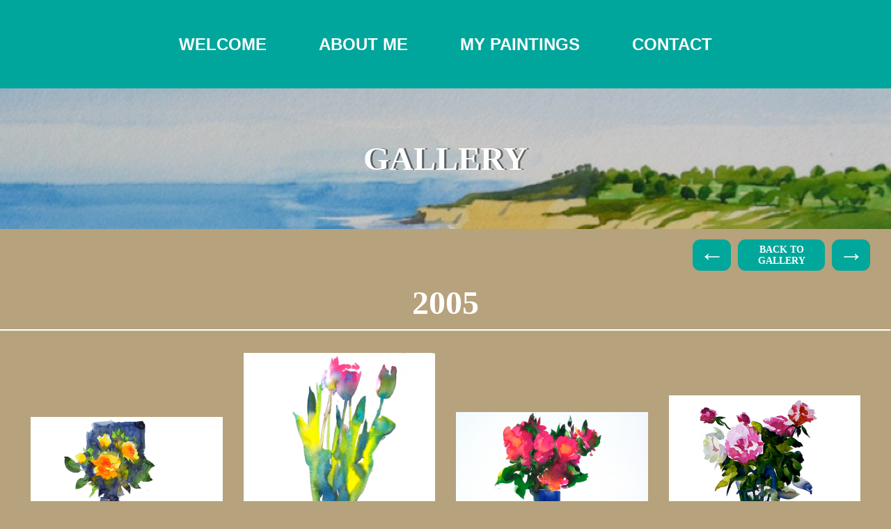

--- FILE ---
content_type: text/html; charset=UTF-8
request_url: http://pkvogt.com/2005.html
body_size: 10652
content:
<!DOCTYPE html><html><head><title>Home</title><meta http-equiv="Content-type" content="text/html;charset=UTF-8" /><meta name="viewport" content="width=device-width, initial-scale=1"><meta name="generator" content="EverWeb 3.7.1 (2646)" /><meta name="buildDate" content="Wednesday, March 29, 2023" /><meta property="og:url" content="http://www.pkvogt.com/2005.html" /><meta property="og:title" content="Home" /><link rel="stylesheet" type="text/css" href="ew_css/textstyles.css?3762961752" /><link rel="stylesheet" type="text/css" href="ew_css/responsive.css?3762961752" /><script src="//ajax.googleapis.com/ajax/libs/jquery/2.1.3/jquery.min.js"></script>
<script type="text/javascript">
if (typeof jQuery == 'undefined')
{
 document.write(unescape("%3Cscript src='ew_js/jquery.min.js' type='text/javascript'%3E%3C/script%3E"));
}
</script><script type="text/javascript" src="ew_js/sclicknav.js" defer></script><script type="text/javascript" src="ew_js/imageCode.js" defer></script><script type="text/javascript" src="ew_js/lightgallery-all.min.js" defer></script><script type="text/javascript" src="ew_js/picturefill.min.js" defer></script><script type="text/javascript" src="ew_js/jquery.mousewheel.min.js" defer></script><link rel="stylesheet" type="text/css" href="ew_css/slicknav.css" /><link rel="stylesheet" type="text/css" href="ew_css/lightgallery.min.css" /><link rel="stylesheet" type="text/css" href="ew_css/lg-transitions.min.css" /><link rel="stylesheet" type="text/css" href="ew_css/home-1/pagestyle.css?3719224261" /><style type="text/css">#flexbox_back_1{width:100%;height:100%;padding-top:0px;padding-bottom:0px;z-index:1;}#flexbox_1{width:100%;display:-webkit-flex;display:-moz-box;display:-ms-flex;display:flex;-webkit-flex-wrap:wrap;flex-wrap:wrap;-webkit-justify-content:center;-ms-justify-content:center;-moz-justify-content:center;justify-content:center;-webkit-align-items:center;-ms-align-items:center;-moz-align-items:center;align-items:center;}#flexbox_1 > div{margin:0px;}#flexbox_1 > div > div > img, #flexbox_1 > div > a > div > img{display:block;}#flexbox_back_3{width:100%;height:100%;padding-top:15px;padding-bottom:0px;z-index:3;}#flexbox_3{width:100%;display:-webkit-flex;display:-moz-box;display:-ms-flex;display:flex;-webkit-flex-wrap:wrap;flex-wrap:wrap;-webkit-justify-content:center;-ms-justify-content:center;-moz-justify-content:center;justify-content:center;-webkit-align-items:center;-ms-align-items:center;-moz-align-items:center;align-items:center;}#flexbox_3 > div{margin:0px;}#flexbox_3 > div > div > img, #flexbox_3 > div > a > div > img{display:block;}#flexbox_back_4{width:100%;height:100%;padding-top:10px;padding-bottom:0px;min-height:55px;z-index:4;}#flexbox_4{width:100%;display:-webkit-flex;display:-moz-box;display:-ms-flex;display:flex;-webkit-flex-wrap:wrap;flex-wrap:wrap;-webkit-justify-content:flex-end;-ms-justify-content:flex-end;-moz-justify-content:flex-end;justify-content:flex-end;-webkit-align-items:center;-ms-align-items:center;-moz-align-items:center;align-items:center;}#flexbox_4 > div{margin:5px;}#flexbox_4 > div > div > img, #flexbox_4 > div > a > div > img{display:block;}#flexbox_back_5{opacity:1.00;background-image:url('images/2005/Group background.png');background-size:cover;background-repeat:no-repeat;background-position:center center;width:100%;height:100%;padding-top:75px;padding-bottom:75px;z-index:5;}#flexbox_5{width:100%;display:-webkit-flex;display:-moz-box;display:-ms-flex;display:flex;-webkit-flex-wrap:wrap;flex-wrap:wrap;-webkit-justify-content:center;-ms-justify-content:center;-moz-justify-content:center;justify-content:center;-webkit-align-items:center;-ms-align-items:center;-moz-align-items:center;align-items:center;}#flexbox_5 > div{margin:0px;}#flexbox_5 > div > div > img, #flexbox_5 > div > a > div > img{display:block;}.lg-backdrop {
 	z-index:999999;
 }
 .lg-outer {
 	z-index:9999991;
 }
 div#ew-responsive-image-gallery_7 * {
			box-sizing: border-box;
		}

		div#ew-responsive-image-gallery_7 {
			margin: 0;
			padding: 0 4px 0 4px;
			
		}
		
		
	
		div#ew-responsive-image-gallery_7 div.rig-img-container img {
			
			vertical-align: middle;
			width: 100%; 
			
			height: 100%;
			object-fit:contain;
				
		}

		div#ew-responsive-image-gallery_7 div.column {
			padding: 0 0;
			}
			
			
		div#ew-responsive-image-gallery_7 div.row div.rig-img-container {
			height: 100%;
			padding: 15px;
			text-align: center;
		}
		
		p.ew-caption-settings-7 {
			font-family: 'Helvetica',sans-serif;
			font-size: 12px;
			
		}
		div#ew-responsive-image-gallery_7 div.ew-caption {
			display:none;
		}
		
		
		
		
		
		
			div#ew-responsive-image-gallery_7 { 
			 display: -ms-flex;
			 display: -webkit-flex;
			 display: flex;
 
			 -ms-flex-wrap: wrap;
			 -ms-flex-direction: row;
			 -webkit-flex-flow: row wrap; 
			 flex-flow: row wrap; 
 
			}
			div#ew-responsive-image-gallery_7 div.row { 
			 -webkit-flex: auto;
			 -ms-flex: auto;
			 flex: auto;
			 width: 25%;
			 min-width:200px; 
			}			
		.shape_8 {background-color:#01A79B;opacity: 1.00; filter:alpha(opacity=100);border-radius: 11px;}.shape_9 {background-color:#01A79B;opacity: 1.00; filter:alpha(opacity=100);border-radius: 11px;}.shape_10 {background-color:#01A79B;opacity: 1.00; filter:alpha(opacity=100);border-radius: 11px;}</style></head><body><div class="container"><div class="content" data-minheight="500"><div Class="responsive-mobile-menu"></div><div class="ewnavmenu" id="navmenu_menu0" style="left:0;top:-0.5px;height:127px;width:100%;z-index:10000;background-color:rgba(0,166,155,1);"><ul id="navigation_menu0"><li><a class="main item0" href="index.html" data-linkuuid="5F041ACCB3904376ACFCF42719174AFB">WELCOME</a></li><li><a class="main item1" href="about-me.html" data-linkuuid="5F041ACCB3904376ACFCF42719174AFB">ABOUT ME</a></li><li><a class="main item2" href="my-paintings.html" data-linkuuid="5F041ACCB3904376ACFCF42719174AFB">MY PAINTINGS</a></li><li  style='margin-right:0px;' class="last"><a class="main item3" href="contact.html" data-linkuuid="5F041ACCB3904376ACFCF42719174AFB">CONTACT</a></li></ul></div><script type='text/javascript'>$(function(){$('#navigation_menu0').slicknav({prependTo: '.responsive-mobile-menu',label: 'MENU',});});</script><div class="" id="flexbox_back_5"><div id="flexbox_5" style="min-height: 10px"><div style="flex-basis:100%;"><div style="margin:0 20px 0 20px;"><div class="shape_11 mbl-hide tblt-hide dsk-hide" style="width:100%;"><div class="paraWrap" style="padding: 0px 2.16px 0px 2.16px; "><p class="para1"><span style="line-height:52px" class="Style5">GALLERY</span></p></div></div></div></div><div style="flex-basis:100%;"><div style="margin:0 20px 0 20px;"><div class="shape_12 wddsk-hide" style="width:100%;"><div class="paraWrap" style="padding: 0px 2.16px 0px 2.16px; "><p style="font-size: 0; text-align:center; padding-bottom:0px; margin-top:0px; padding-top:0px;" class="Style4"><span style="line-height:52px;"><br /></span></p><p class="para1"><span style="line-height:52px" class="Style5">GALLERY</span></p></div></div></div></div></div></div><div style="margin:0 25px 0 0px;"><div class="" id="flexbox_back_4"><div id="flexbox_4" style="min-height: 55px"><div><a href="2004.html" data-linkuuid="5F041ACCB3904376ACFCF42719174AFB" class="outerlink"><div class="shape_8" style="width:55px;min-height:45px;"><div class="paraWrap" style="padding: 3px 2.16px 0px 2.16px; "><p class="para1"><span style="line-height:40px" class="Style27">←</span></p></div></div></a></div><div><a href="gallery.html" data-linkuuid="5F041ACCB3904376ACFCF42719174AFB" class="outerlink"><div class="shape_9" style="width:125px;min-height:45px;"><div class="paraWrap" style="padding: 7px 2.16px 0px 2.16px; "><p class="para1"><span style="line-height:16px" class="Style26">BACK TO GALLERY</span></p></div></div></a></div><div><a href="2006.html" data-linkuuid="5F041ACCB3904376ACFCF42719174AFB" class="outerlink"><div class="shape_10" style="width:55px;min-height:45px;"><div class="paraWrap" style="padding: 3px 2.16px 0px 2.16px; "><p class="para1"><span style="line-height:40px" class="Style27">→</span></p></div></div></a></div></div></div></div><div class="" id="flexbox_back_3"><div id="flexbox_3" style="min-height: 10px"><div style="flex-basis:100%;"><div style="margin:0 25px 0 25px;"><div class="shape_6" style="width:100%;"><p class="para1"><span style="line-height:52px" class="Style25">2005</span></p></div></div></div></div></div><div class="shape_2" style="width:100%;min-height:27px;"><img src="images/2005/shape_2.png" height="27" width="100%" alt="(placeholder)" data-src2x="images/2005/shape_2@2x.png" srcset="images/2005/shape_2.png 1x, images/2005/shape_2@2x.png 2x" /></div><div class="" id="flexbox_back_1"><div id="flexbox_1" style="min-height: 10px"><div style="flex-basis:100%;"><div style="margin:0 25px 0 25px;"><section style="width:100%;" id="custom-background-7"><!--1240-->
	<div id="ew-responsive-image-gallery_7">

	<!-- Photo Grid -->
		
			<div class="row"><div class="rig-img-container"><a class="ewi-item7" href="ewExternalFiles/110.jpg" data-sub-html=".ew-caption"><img src="ewExternalFiles/110.jpg" width="100%"/><div class="ew-caption"><p>&nbsp</p></div></a></div></div><div class="row"><div class="rig-img-container"><a class="ewi-item7" href="ewExternalFiles/12.jpg" data-sub-html=".ew-caption"><img src="ewExternalFiles/12.jpg" width="100%"/><div class="ew-caption"><p>&nbsp</p></div></a></div></div><div class="row"><div class="rig-img-container"><a class="ewi-item7" href="ewExternalFiles/96.jpg" data-sub-html=".ew-caption"><img src="ewExternalFiles/96.jpg" width="100%"/><div class="ew-caption"><p>&nbsp</p></div></a></div></div><div class="row"><div class="rig-img-container"><a class="ewi-item7" href="ewExternalFiles/no29.jpg" data-sub-html=".ew-caption"><img src="ewExternalFiles/no29.jpg" width="100%"/><div class="ew-caption"><p>&nbsp</p></div></a></div></div><div class="row"><div class="rig-img-container"><a class="ewi-item7" href="ewExternalFiles/no38.jpg" data-sub-html=".ew-caption"><img src="ewExternalFiles/no38.jpg" width="100%"/><div class="ew-caption"><p>&nbsp</p></div></a></div></div>
		
	</div></section></div></div></div></div></div><footer data-top='2320' data-height='100'></footer></div><script type="text/javascript">
 $(document).ready(function(){
 $('#ew-responsive-image-gallery_7').lightGallery({
 	selector: '.ewi-item7',
 	subHtmlSelectorRelative: true,
 	autoplay: true,
 	pause: 1500,
 	mode: 'lg-fade',
 	speed: 1000,
 	counter: true,
 	thumbnail: true,
 	controls: true,
 	download: false,
 	share: false

 });
 });
 </script></body></html>

--- FILE ---
content_type: text/css
request_url: http://pkvogt.com/ew_css/textstyles.css?3762961752
body_size: 3978
content:
.para1{font-size: 0; text-align:center; padding-bottom:0px; margin-top:0px; padding-top:0px;}
.Style2{font-family:  'Palatino-Bold', 'Palatino' ,'Times New Roman' ,serif ;
 font-size: 55px; 
 font-weight:700; 
 color: #FEFEFE;
 text-shadow: 2.5000px 0.0000px 0.5px rgba(0,0,0,0.5);
 word-wrap: break-word;}
.Style3{font-family:  'Palatino-Roman', 'Palatino' ,'Times New Roman' ,serif ;
 font-size: 23px; 
 font-weight:700; 
 color: #01A79B;
 word-wrap: break-word;}
.Style4{font-family:  'Palatino-Bold', 'Palatino' ,'Times New Roman' ,serif ;
 font-size: 48px; 
 font-weight:700; 
 margin:0;
 color: #FEFEFE;
 text-shadow: 2.5000px 0.0000px 0.5px rgba(0,0,0,0.5);
 word-wrap: break-word;}
.Style5{font-family:  'Palatino-Bold', 'Palatino' ,'Times New Roman' ,serif ;
 font-size: 48px; 
 font-weight:700; 
 color: #FEFEFE;
 text-shadow: 2.5000px 0.0000px 0.5px rgba(0,0,0,0.5);
 word-wrap: break-word;}
.Style6{font-family:  'Palatino-Roman', 'Palatino' ,'Times New Roman' ,serif ;
 font-size: 20px; 
 margin:0;
 color: #FEFEFE;
 word-wrap: break-word;}
.Style7{font-family:  'Palatino-Roman', 'Palatino' ,'Times New Roman' ,serif ;
 font-size: 20px; 
 color: #FEFEFE;
 word-wrap: break-word;}
.linkStyle_8{font-family:  'Palatino-Roman', 'Palatino' ,'Times New Roman' ,serif ;
 font-size: 20px; 
 color: #FEFEFE;
 text-decoration: underline; 
 /* 0 1 0 #00F900 #FEFEFE #FEFB65 */
 word-wrap: break-word;}
.linkStyle_8:visited{color:#FEFEFE; text-decoration:none;}
.linkStyle_8:hover{color:#FEFB65; text-decoration:none;}
.Style11{font-family:  'Palatino-Roman', 'Palatino' ,'Times New Roman' ,serif ;
 font-size: 16px; 
 margin:0;
 color: #FEFEFE;
 word-wrap: break-word;}
.Style12{font-family:  'Palatino-Roman', 'Palatino' ,'Times New Roman' ,serif ;
 font-size: 16px; 
 color: #FEFEFE;
 word-wrap: break-word;}
.linkStyle_13{font-family:  'Palatino-Roman', 'Palatino' ,'Times New Roman' ,serif ;
 font-size: 16px; 
 color: #FEFEFE;
 text-decoration: underline; 
 /* 0 1 0 #00F900 #FEFEFE #FEFB65 */
 word-wrap: break-word;}
.linkStyle_13:visited{color:#FEFEFE; text-decoration:none;}
.linkStyle_13:hover{color:#FEFB65; text-decoration:none;}
.Style16{font-family:  'Palatino-Roman', 'Palatino' ,'Times New Roman' ,serif ;
 font-size: 23px; 
 margin:0;
 color: #5E5E5D;
 word-wrap: break-word;}
.Style17{font-family:  'Palatino-Roman', 'Palatino' ,'Times New Roman' ,serif ;
 font-size: 18px; 
 color: #5E5E5D;
 word-wrap: break-word;}
.Style18{font-family:  'Palatino-Bold', 'Palatino' ,'Times New Roman' ,serif ;
 font-size: 24px; 
 font-weight:700; 
 margin:0;
 color: #FEFEFE;
 word-wrap: break-word;}
.para19{font-size: 0; text-align:center; padding-bottom:25px; margin-top:0px; padding-top:0px;}
.Style20{font-family:  'Palatino-Bold', 'Palatino' ,'Times New Roman' ,serif ;
 font-size: 24px; 
 font-weight:700; 
 color: #FEFEFE;
 word-wrap: break-word;}
.Style21{font-family:  'Palatino-Bold', 'Palatino' ,'Times New Roman' ,serif ;
 font-size: 18px; 
 font-weight:700; 
 color: #FEFEFE;
 word-wrap: break-word;}
.para22{font-size: 0; text-align:center; padding-bottom:11px; margin-top:0px; padding-top:0px;}
.Style23{font-family:  'Palatino-Roman', 'Palatino' ,'Times New Roman' ,serif ;
 font-size: 23px; 
 color: #FEFEFE;
 word-wrap: break-word;}
.Style24{font-family:  'Palatino-Bold', 'Palatino' ,'Times New Roman' ,serif ;
 font-size: 12px; 
 font-weight:700; 
 color: #FEFEFE;
 word-wrap: break-word;}
.Style25{font-family:  'Palatino-Bold', 'Palatino' ,'Times New Roman' ,serif ;
 font-size: 48px; 
 font-weight:700; 
 color: #FEFEFE;
 word-wrap: break-word;}
.Style26{font-family:  'Palatino-Bold', 'Palatino' ,'Times New Roman' ,serif ;
 font-size: 14px; 
 font-weight:700; 
 color: #FEFEFE;
 word-wrap: break-word;}
.Style27{font-family:  'Palatino-Bold', 'Palatino' ,'Times New Roman' ,serif ;
 font-size: 36px; 
 font-weight:700; 
 color: #FEFEFE;
 word-wrap: break-word;}
a.outerlink{text-decoration:none}
.animhidden{opacity: 0}
.animvisible{opacity: 1}

--- FILE ---
content_type: text/css
request_url: http://pkvogt.com/ew_css/responsive.css?3762961752
body_size: 787
content:
@media screen and (max-width: 575px) and (min-width: 0px) {
  /* mobile */
  .mbl-hide {
  	display:none !important;
  }
  
}

@media screen and (max-width: 768px) and (min-width: 575px) {
  /* tablet */
   .tblt-hide {
  	display:none !important;
  }
  
}


@media screen and (max-width: 900px) and (min-width: 768px) {
  /* desktop */
   .dsk-hide {
  	display:none !important;
  }
  
}


@media screen and (min-width: 900px) {
 /* wide desktop */
   .wddsk-hide {
  	display:none !important;
  }

}

.ew-video-dim {
	margin: 0 auto;
}
.ew-video-responsive{
	overflow:hidden;
	padding-bottom:56.25%;
	position:relative;
	height:0;
}
.ew-video-responsive iframe, .ew-video-responsive object, .ew-video-responsive embed {
	left:0;
	top:0;
	height:100%;
	width:100%;
	position:absolute;
}

--- FILE ---
content_type: text/css
request_url: http://pkvogt.com/ew_css/home-1/pagestyle.css?3719224261
body_size: 2986
content:
a img {border:0px;}div.content {min-height:500px;}footer  {min-height:100px;}body {background-color: #B6A27C;margin: 0px 0 0 0;}div.container {width: 100%;}#navmenu_menu0 {clear:both;margin:0;padding:0;width:100%;font-family:'Palatino-Bold','Palatino','Helvetica';font-weight: 700;font-size:24px;z-index:1000;}#navmenu_menu0 ul {margin:0;padding:0;list-style:none;position:relative;right:50%;float:right;}#navmenu_menu0 ul li {margin:0 25px 0 0;padding:0;float:left;position:relative;left:50%;min-width: 80px;}#navmenu_menu0 ul li a {display:block;margin:0;padding:25px;height: 77px;line-height: 77px;text-decoration:none;color:#FEFEFE;font-weight: 700;text-align: left;}#navmenu_menu0 ul li a:visited {text-decoration:none;color:#FEFEFE;}#navmenu_menu0 ul li a:hover {text-decoration:underline;color:#FEFB65;}#navmenu_menu0 ul li:hover a,#navmenu_menu0 ul li.hover a {text-decoration:underline;color:#FEFB65;}#navmenu_menu0 ul ul {z-index:11000;display:none;position:absolute;left:0;float:left;right:auto;padding-top:2px;}#navmenu_menu0 ul ul li {left:auto;margin:0;clear:left;float:left;width:100%;}#navmenu_menu0 ul ul li a,#navmenu_menu0 ul li.active li a,#navmenu_menu0 ul li:hover ul li a,#navmenu_menu0 ul li.hover ul li a {background:#CBCBCB;text-decoration:none;color:#FEFEFE;padding-top:0px;padding-bottom:0px;border-bottom:1px solid #000000;float:left;width:30px;width:100%;text-align: left;white-space:nowrap;}#navmenu_menu0 ul ul li a:hover,#navmenu_menu0 ul li.active ul li a:hover,#navmenu_menu0 ul li:hover ul li a:hover,#navmenu_menu0 ul li.hover ul li a:hover {background:#CBCBCB;text-decoration:underline;color:#FEFB65;float:left;}#navmenu_menu0 ul li.last ul {left:auto; right:0;}#navmenu_menu0 ul li.last ul li {float:right;position:relative;right:50px;}#navmenu_menu0 ul li:hover ul,#navmenu_menu0 ul li.hover ul {display:block;}.slicknav_menu {display:none}@media screen And (max-width: 900px) {#navmenu_menu0 {display:none;}.slicknav_menu {display:block;}}.slicknav_menu{background-color:#14998A;/*Color Of entire menu, remove To make it transparent*/font-size:24px;/*font size of label and icon*/padding:0px;/*remove the padding from the menu items, looks nice*/font-family:Palatino;/*font settings For menu label And all submenus*/}.slicknav_btn{background-color:#FEFEFE;/*remove for no background Color*/font-family:'Helvetica',sans-serif;font-size:16px;color:#000000;text-decoration:none;text-shadow: 0.9962px 0.0872px 0.0px rgba(0,0,0,0.0);}.slicknav_menubar>div:first-child{width:100%;/*Text Color*/}.slicknav_nav{color:#FEFEFE;/*Text Color*/background-color:#c0c0c0;}.slicknav_nav a:hover{color:#FEFB65;/*Text Color*/background-color:#c0c0c0;/*For a custom background Color, remove To use default, In EW always use In Case thye want a transprent menu*/}.slicknav_nav a{color:#FEFEFE;}.responsive-mobile-menu{top:0px;z-index:200000;width:100%;display:block;position:absolute;right:0px;left:auto;}.slicknav_menu .slicknav_icon-bar{background-color:#FEFEFE;}